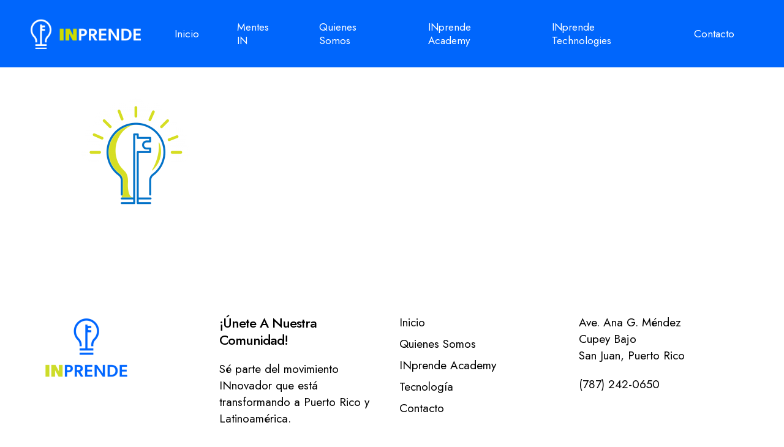

--- FILE ---
content_type: text/css
request_url: https://inprende.com/wp-content/uploads/salient/menu-dynamic.css?ver=14292
body_size: 1303
content:
#header-outer .nectar-ext-menu-item .image-layer-outer,#header-outer .nectar-ext-menu-item .image-layer,#header-outer .nectar-ext-menu-item .color-overlay,#slide-out-widget-area .nectar-ext-menu-item .image-layer-outer,#slide-out-widget-area .nectar-ext-menu-item .color-overlay,#slide-out-widget-area .nectar-ext-menu-item .image-layer{position:absolute;top:0;left:0;width:100%;height:100%;overflow:hidden;}.nectar-ext-menu-item .inner-content{position:relative;z-index:10;width:100%;}.nectar-ext-menu-item .image-layer{background-size:cover;background-position:center;transition:opacity 0.25s ease 0.1s;}.nectar-ext-menu-item .image-layer video{object-fit:cover;width:100%;height:100%;}#header-outer nav .nectar-ext-menu-item .image-layer:not(.loaded){background-image:none!important;}#header-outer nav .nectar-ext-menu-item .image-layer{opacity:0;}#header-outer nav .nectar-ext-menu-item .image-layer.loaded{opacity:1;}.nectar-ext-menu-item span[class*="inherit-h"] + .menu-item-desc{margin-top:0.4rem;}#mobile-menu .nectar-ext-menu-item .title,#slide-out-widget-area .nectar-ext-menu-item .title,.nectar-ext-menu-item .menu-title-text,.nectar-ext-menu-item .menu-item-desc{position:relative;}.nectar-ext-menu-item .menu-item-desc{display:block;line-height:1.4em;}body #slide-out-widget-area .nectar-ext-menu-item .menu-item-desc{line-height:1.4em;}#mobile-menu .nectar-ext-menu-item .title,#slide-out-widget-area .nectar-ext-menu-item:not(.style-img-above-text) .title,.nectar-ext-menu-item:not(.style-img-above-text) .menu-title-text,.nectar-ext-menu-item:not(.style-img-above-text) .menu-item-desc,.nectar-ext-menu-item:not(.style-img-above-text) i:before,.nectar-ext-menu-item:not(.style-img-above-text) .svg-icon{color:#fff;}#mobile-menu .nectar-ext-menu-item.style-img-above-text .title{color:inherit;}.sf-menu li ul li a .nectar-ext-menu-item .menu-title-text:after{display:none;}.menu-item .widget-area-active[data-margin="default"] > div:not(:last-child){margin-bottom:20px;}.nectar-ext-menu-item__button{display:inline-block;padding-top:2em;}#header-outer nav li:not([class*="current"]) > a .nectar-ext-menu-item .inner-content.has-button .title .menu-title-text{background-image:none;}.nectar-ext-menu-item__button .nectar-cta:not([data-color="transparent"]){margin-top:.8em;margin-bottom:.8em;}.nectar-ext-menu-item .color-overlay{transition:opacity 0.5s cubic-bezier(.15,.75,.5,1);}.nectar-ext-menu-item:hover .hover-zoom-in-slow .image-layer{transform:scale(1.15);transition:transform 4s cubic-bezier(0.1,0.2,.7,1);}.nectar-ext-menu-item:hover .hover-zoom-in-slow .color-overlay{transition:opacity 1.5s cubic-bezier(.15,.75,.5,1);}.nectar-ext-menu-item .hover-zoom-in-slow .image-layer{transition:transform 0.5s cubic-bezier(.15,.75,.5,1);}.nectar-ext-menu-item .hover-zoom-in-slow .color-overlay{transition:opacity 0.5s cubic-bezier(.15,.75,.5,1);}.nectar-ext-menu-item:hover .hover-zoom-in .image-layer{transform:scale(1.12);}.nectar-ext-menu-item .hover-zoom-in .image-layer{transition:transform 0.5s cubic-bezier(.15,.75,.5,1);}.nectar-ext-menu-item{display:flex;text-align:left;}#slide-out-widget-area .nectar-ext-menu-item .title,#slide-out-widget-area .nectar-ext-menu-item .menu-item-desc,#slide-out-widget-area .nectar-ext-menu-item .menu-title-text,#mobile-menu .nectar-ext-menu-item .title,#mobile-menu .nectar-ext-menu-item .menu-item-desc,#mobile-menu .nectar-ext-menu-item .menu-title-text{color:inherit!important;}#slide-out-widget-area .nectar-ext-menu-item,#mobile-menu .nectar-ext-menu-item{display:block;}#slide-out-widget-area .nectar-ext-menu-item .inner-content,#mobile-menu .nectar-ext-menu-item .inner-content{width:100%;}#slide-out-widget-area.fullscreen-alt .nectar-ext-menu-item,#slide-out-widget-area.fullscreen .nectar-ext-menu-item{text-align:center;}#header-outer .nectar-ext-menu-item.style-img-above-text .image-layer-outer,#slide-out-widget-area .nectar-ext-menu-item.style-img-above-text .image-layer-outer{position:relative;}#header-outer .nectar-ext-menu-item.style-img-above-text,#slide-out-widget-area .nectar-ext-menu-item.style-img-above-text{flex-direction:column;}#header-outer li.menu-item-7464 > a .nectar-menu-label{color:#999999;}#header-outer li.menu-item-7464 > a .nectar-menu-label:before{background-color:#999999;}#header-outer:not(.transparent) li.menu-item-7464 > a > .menu-title-text{color:#000000;transition:color 0.25s ease;}#header-outer:not(.transparent) .menu-item-7464[class*="menu-item-btn-style-button-border"] > a,#header-outer .menu-item-7464[class*="menu-item-btn-style"]:not([class*="menu-item-btn-style-button-border"]) > a,#header-outer #top .sf-menu .menu-item-7464[class*="menu-item-btn-style"]:not([class*="menu-item-btn-style-button-border"]) > a,#header-outer.transparent nav > ul.sf-menu .menu-item.menu-item-7464[class*="menu-item-btn-style"]:not([class*="menu-item-btn-style-button-border"]) > a,#header-outer.transparent #top nav > ul.sf-menu .menu-item.menu-item-7464[class*="menu-item-btn-style"]:not([class*="menu-item-btn-style-button-border"]) > a,#header-outer #top nav .sf-menu > .menu-item-7464[class*="menu-item-btn-style"]:not([class*="menu-item-btn-style-button-border"]).sfHover:not(#social-in-menu) > a{color:#000000!important;}#header-outer:not(.transparent) li.menu-item-7464 > a:hover > .menu-title-text,#header-outer:not(.transparent) #top li.menu-item-7464 > a:hover > .sf-sub-indicator i,#header-outer:not(.transparent) li.menu-item-7464.sfHover > a > .menu-title-text,#header-outer:not(.transparent) #top li.menu-item-7464.sfHover > a > .sf-sub-indicator i,body #header-outer[data-has-menu="true"]:not(.transparent) #top li.menu-item-7464[class*="current"] > a > i.nectar-menu-icon,#header-outer:not(.transparent) li.menu-item-7464[class*="current"] > a > .menu-title-text{color:#000000!important;}#header-outer .menu-item-7464[class*="menu-item-btn-style-button"] > a:hover,#header-outer #top nav .sf-menu li.menu-item.menu-item-7464[class*="menu-item-btn-style-button"] > a:hover,#header-outer #top nav .sf-menu li.menu-item.sfHover:not(#social-in-menu).menu-item-7464[class*="menu-item-btn-style-button"] > a:hover,#header-outer .menu-item-7464[class*="current"][class*="menu-item-btn-style-button"] > a,#header-outer #top nav .sf-menu li.menu-item.menu-item-7464[class*="current"][class*="menu-item-btn-style-button"] > a{color:#000000!important;}@media only screen and (max-width:999px){body #header-outer #logo{position:relative;margin:0 0;}body #header-space{height:calc(69px + var(--nectar_hook_before_nav_content_height,0px));}body[data-button-style^="rounded"] #header-outer .menu-item-7464 > a{border-left-width:15px;border-right-width:15px;}body[data-button-style^="rounded"] #header-outer .menu-item-7464 > a:before,body[data-button-style^="rounded"] #header-outer .menu-item-7464 > a:after{left:-15px;width:calc(100% + 30px);}}@media only screen and (min-width:1000px){body #header-outer .menu-item-7464 > a{border-left-width:24px;border-right-width:24px;}body #header-outer #header-secondary-outer .menu-item-7464 > a{border-left:12px solid transparent;border-right:12px solid transparent;}body #header-outer .menu-item-7464 > a:before,body #header-outer .menu-item-7464 > a:after{left:-24px;height:calc(100% + 24px);width:calc(100% + 48px);}#header-outer #header-secondary-outer .menu-item-7464 > a:before,#header-outer #header-secondary-outer .menu-item-7464 > a:after{left:-12px;width:calc(100% + 24px);}}#header-outer .menu-item-7464 > a{border:12px solid transparent;opacity:1!important;}#header-outer #header-secondary-outer .menu-item-7464 > a{border-top:0;border-bottom:0;}#header-outer #top li.menu-item-7464 > a .nectar-menu-icon{transition:none;}body #header-outer[data-has-menu][data-format] header#top nav ul.sf-menu li.menu-item.menu-item-7464[class*="menu-item-btn-style"] > a *:not(.char),body #header-outer[data-has-menu][data-format] header#top nav ul.sf-menu li.menu-item.menu-item-7464[class*="menu-item-btn-style"] > a:hover *:not(.char){color:inherit!important;transition:none;opacity:1;}#header-outer .menu-item-7464 > a:before,#header-outer .menu-item-7464 > a:after{position:absolute;top:50%!important;left:-12px;width:calc(100% + 24px);height:calc(100% + 24px);content:"";display:block;z-index:-1;transform-origin:top;transform:translateY(-50%)!important;transition:opacity .45s cubic-bezier(0.25,1,0.33,1),transform .45s cubic-bezier(0.25,1,0.33,1),border-color .45s cubic-bezier(0.25,1,0.33,1),color .45s cubic-bezier(0.25,1,0.33,1),background-color .45s cubic-bezier(0.25,1,0.33,1),box-shadow .45s cubic-bezier(0.25,1,0.33,1);}#header-outer #header-secondary-outer .menu-item-7464 > a:after,#header-outer #header-secondary-outer .menu-item-7464 > a:before{height:calc(100% + 12px);}#header-outer .menu-item-7464 > a:after{opacity:0;transition:opacity 0.3s ease,transform 0.3s ease;}#header-outer .menu-item-7464 > a .menu-title-text:after{display:none!important;}#header-outer .menu-item-7464 > a{color:#fff;}#header-outer .menu-item-7464 > a:before{background:linear-gradient(90deg,#ffffff,#ffffff,#ffffff);}#header-outer .menu-item-7464 > a:hover:after,#header-outer .menu-item-7464[class*="current"] > a:after{opacity:1;}@keyframes nectarBtnGradientScroll{0%{background-position:0 50%;}100%{background-position:1300% 50%;}}#header-outer .menu-item-7464 > a:before{background-size:1300%;animation:nectarBtnGradientScroll 40s linear infinite;}

--- FILE ---
content_type: text/css
request_url: https://inprende.com/wp-content/uploads/forminator/8793_f64c8ee6ac454aab07d6838af6971ac5/css/style-8793.css?ver=1756935806
body_size: 3038
content:
#forminator-module-8793:not(.select2-dropdown) {
		padding-top: 0;
		padding-right: 0;
		padding-bottom: 0;
		padding-left: 0;
	}


	#forminator-module-8793 {
					border-width: 1px;
							border-style: none;
							border-radius: 10px;
			-moz-border-radius: 10px;
			-webkit-border-radius: 10px;
			}


	#forminator-module-8793 {
					}


	#forminator-module-8793.forminator-design--default .forminator-input,
	.forminator-ui#forminator-module-8793.forminator-design--default div.StripeElement:not(.forminator-stripe-payment-element),
	#forminator-module-8793.forminator-design--default .forminator-select2 + .forminator-select .selection .select2-selection--single[role="combobox"],
	#forminator-module-8793.forminator-design--default .forminator-radio .forminator-radio-bullet,
	#forminator-module-8793.forminator-design--default .forminator-checkbox .forminator-checkbox-box,
	#forminator-module-8793.forminator-design--default .forminator-textarea,
	#forminator-module-8793.forminator-design--default .forminator-signature {

					border-width: 1px;
			}

	#forminator-module-8793.forminator-design--default .forminator-input,
	.forminator-ui#forminator-module-8793.forminator-design--default div.StripeElement:not(.forminator-stripe-payment-element),
	#forminator-module-8793.forminator-design--default .forminator-select2 + .forminator-select .selection .select2-selection--single[role="combobox"],
	#forminator-module-8793.forminator-design--default .forminator-textarea,
	#forminator-module-8793.forminator-design--default .forminator-signature {
					border-radius: 10px;
			}


#forminator-module-8793 .forminator-pagination-footer .forminator-button-paypal {
			flex: 1;
	}
#forminator-module-8793 .forminator-button-paypal > .paypal-buttons {
		}
	.forminator-ui#forminator-module-8793.forminator-design--default .forminator-response-message,
	.forminator-ui#forminator-module-8793.forminator-design--default .forminator-response-message p {
					font-size: 18px;
							font-family: inherit;
							font-weight: 400;
			}


	.forminator-ui#forminator-module-8793.forminator-design--default .forminator-response-message.forminator-error {
					background-color: #F9E4E8;
							box-shadow: inset 2px 0 0 0 #E51919;
			-moz-box-shadow: inset 2px 0 0 0 #E51919;
			-webkit-box-shadow: inset 2px 0 0 0 #E51919;
			}

	.forminator-ui#forminator-module-8793.forminator-design--default .forminator-response-message.forminator-error:hover,
	.forminator-ui#forminator-module-8793.forminator-design--default .forminator-response-message.forminator-error:focus,
	.forminator-ui#forminator-module-8793.forminator-design--default .forminator-response-message.forminator-error:active {
					box-shadow: inset 2px 0 0 0 #E51919;
			-moz-box-shadow: inset 2px 0 0 0 #E51919;
			-webkit-box-shadow: inset 2px 0 0 0 #E51919;
			}

	.forminator-ui#forminator-module-8793.forminator-design--default .forminator-response-message.forminator-error,
	.forminator-ui#forminator-module-8793.forminator-design--default .forminator-response-message.forminator-error p {
					color: #333333;
			}


	.forminator-ui#forminator-module-8793.forminator-design--default .forminator-response-message.forminator-success {
					background-color: #BCEEE6;
							box-shadow: inset 2px 0 0 0 #067963;
			-moz-box-shadow: inset 2px 0 0 0 #067963;
			-webkit-box-shadow: inset 2px 0 0 0 #067963;
			}

	.forminator-ui#forminator-module-8793.forminator-design--default .forminator-response-message.forminator-success:hover,
	.forminator-ui#forminator-module-8793.forminator-design--default .forminator-response-message.forminator-success:focus,
	.forminator-ui#forminator-module-8793.forminator-design--default .forminator-response-message.forminator-success:active {
					box-shadow: inset 2px 0 0 0 #067963;
			-moz-box-shadow: inset 2px 0 0 0 #067963;
			-webkit-box-shadow: inset 2px 0 0 0 #067963;
			}

	.forminator-ui#forminator-module-8793.forminator-design--default .forminator-response-message.forminator-success,
	.forminator-ui#forminator-module-8793.forminator-design--default .forminator-response-message.forminator-success p {
					color: #333333;
			}


	.forminator-ui#forminator-module-8793.forminator-design--default .forminator-response-message.forminator-loading {
					background-color: #F8F8F8;
			}

	.forminator-ui#forminator-module-8793.forminator-design--default .forminator-response-message.forminator-loading,
	.forminator-ui#forminator-module-8793.forminator-design--default .forminator-response-message.forminator-loading p {
					color: #666666;
			}


	.forminator-ui#forminator-module-8793.forminator-design--default .forminator-title {
					font-size: 45px;
											font-family: Roboto;
													font-weight: normal;							text-align: left;
			}

	.forminator-ui#forminator-module-8793.forminator-design--default .forminator-subtitle {
					font-size: 18px;
											font-family: Roboto;
										font-weight: normal;							text-align: left;
			}


	.forminator-ui#forminator-module-8793.forminator-design--default .forminator-title {
			}

	.forminator-ui#forminator-module-8793.forminator-design--default .forminator-subtitle {
			}


	.forminator-ui#forminator-module-8793.forminator-design--default .forminator-label {
					font-size: 16px;
											font-family: Roboto;
										font-weight: bold;			}


	.forminator-ui#forminator-module-8793.forminator-design--default .forminator-label {
			}

	.forminator-ui#forminator-module-8793.forminator-design--default .forminator-label .forminator-required {
					color: #E51919;
			}


	.forminator-ui#forminator-module-8793.forminator-design--default .forminator-description-password {
		display: block;
	}

	.forminator-ui#forminator-module-8793.forminator-design--default .forminator-description,
	.forminator-ui#forminator-module-8793.forminator-design--default .forminator-description p {
					font-size: 16px;
							font-family: inherit;
							font-weight: 400;
			}

	.forminator-ui#forminator-module-8793.forminator-design--default .forminator-description a,
	.forminator-ui#forminator-module-8793.forminator-design--default .forminator-description a:hover,
	.forminator-ui#forminator-module-8793.forminator-design--default .forminator-description a:focus,
	.forminator-ui#forminator-module-8793.forminator-design--default .forminator-description a:active {
		box-shadow: none;
		text-decoration: none;
	}

	.forminator-ui#forminator-module-8793.forminator-design--default .forminator-description p {
		margin: 0;
		padding: 0;
		border: 0;
	}


	.forminator-ui#forminator-module-8793.forminator-design--default .forminator-description,
	.forminator-ui#forminator-module-8793.forminator-design--default .forminator-description p {
			}

	.forminator-ui#forminator-module-8793.forminator-design--default .forminator-description a {
		color: #097BAA;
	}

	.forminator-ui#forminator-module-8793.forminator-design--default .forminator-description a:hover {
		color: #086A91;
	}

	.forminator-ui#forminator-module-8793.forminator-design--default .forminator-description a:active {
		color: #086A91;
	}


	.forminator-ui#forminator-module-8793.forminator-design--default .forminator-error-message {
					font-size: 15px;
							font-family: inherit;
							font-weight: 500;
			}


	.forminator-ui#forminator-module-8793.forminator-design--default .forminator-error-message {
					background-color: #F9E4E8;
							color: #333333;
			}


	.forminator-ui#forminator-module-8793.forminator-design--default .forminator-input,
	.forminator-ui#forminator-module-8793.forminator-design--default .forminator-input input,
	.forminator-ui#forminator-module-8793.forminator-design--default .forminator-iti-input .iti__selected-dial-code {
					font-size: 18px;
											font-family: Roboto;
										font-weight: normal;			}


	.forminator-ui#forminator-module-8793.forminator-design--default .forminator-input {
							background-color: #ffffff;
							color: #333333;
			}

	.forminator-ui#forminator-module-8793.forminator-design--default .forminator-iti-input .iti__selected-dial-code {
					color: #333333;
			}

	.forminator-ui#forminator-module-8793.forminator-design--default .forminator-input:disabled,
	.forminator-ui#forminator-module-8793.forminator-design--default .forminator-calculation:disabled {
					-webkit-text-fill-color: #333333;
				opacity: 1;
	}

	.forminator-ui#forminator-module-8793.forminator-design--default .forminator-input:hover,
	.forminator-ui#forminator-module-8793.forminator-design--default .forminator-iti-input:hover .iti__selected-dial-code {
			}

	.forminator-ui#forminator-module-8793.forminator-design--default .forminator-input:focus,
	.forminator-ui#forminator-module-8793.forminator-design--default .forminator-input:active,
	.forminator-ui#forminator-module-8793.forminator-design--default .forminator-iti-input:focus-within .iti__selected-dial-code {
			}

	
	.forminator-ui#forminator-module-8793.forminator-design--default .forminator-input input,
	.forminator-ui#forminator-module-8793.forminator-design--default .forminator-input input:hover,
	.forminator-ui#forminator-module-8793.forminator-design--default .forminator-input input:focus,
	.forminator-ui#forminator-module-8793.forminator-design--default .forminator-input input:active {
					color: #333333;
			}

	.forminator-ui#forminator-module-8793.forminator-design--default .forminator-input::placeholder {
			}

	.forminator-ui#forminator-module-8793.forminator-design--default .forminator-input:-moz-placeholder {
			}

	.forminator-ui#forminator-module-8793.forminator-design--default .forminator-input::-moz-placeholder {
			}

	.forminator-ui#forminator-module-8793.forminator-design--default .forminator-input:-ms-input-placeholder {
			}

	.forminator-ui#forminator-module-8793.forminator-design--default .forminator-input::-webkit-input-placeholder {
			}

	.forminator-ui#forminator-module-8793.forminator-design--default .forminator-is_hover .forminator-input {
					}

	.forminator-ui#forminator-module-8793.forminator-design--default .forminator-is_active .forminator-input {
					}

	.forminator-ui#forminator-module-8793.forminator-design--default .forminator-has_error .forminator-input {
			}

	.forminator-ui#forminator-module-8793.forminator-design--default .forminator-input-with-icon [class*="forminator-icon-"] {
			}

	.forminator-ui#forminator-module-8793.forminator-design--default .forminator-input-with-icon:hover [class*="forminator-icon-"] {
			}

	.forminator-ui#forminator-module-8793.forminator-design--default .forminator-is_active .forminator-input-with-icon [class*="forminator-icon-"] {
			}

	.forminator-ui#forminator-module-8793.forminator-design--default .forminator-is_active .forminator-input-with-icon [class*="forminator-icon-"] {
			}


	.forminator-ui#forminator-module-8793.forminator-design--default .forminator-suffix {
					font-size: 16px;
							font-family: inherit;
							font-weight: 500;
			}


	.forminator-ui#forminator-module-8793.forminator-design--default .forminator-suffix {
			}


	.forminator-ui#forminator-module-8793.forminator-design--default .forminator-prefix {
					font-size: 16px;
									font-weight: 500;
			}


	.forminator-ui#forminator-module-8793.forminator-design--default .forminator-prefix {
			}


		#forminator-module-8793 .forminator-field .forminator-radio .forminator-radio-image span,
		#forminator-module-8793 .forminator-field .forminator-checkbox .forminator-checkbox-image span {
							width: 70px;
							height: 70px;
					}


	.forminator-ui#forminator-module-8793.forminator-design--default .forminator-textarea {
					font-size: 18px;
											font-family: Roboto;
										font-weight: normal;			}


	.forminator-ui#forminator-module-8793.forminator-design--default .forminator-textarea {
							background-color: #ffffff;
							color: #333333;
			}

	.forminator-ui#forminator-module-8793.forminator-design--default .forminator-textarea:hover {
			}

	
	.forminator-ui#forminator-module-8793.forminator-design--default .forminator-textarea:focus,
	.forminator-ui#forminator-module-8793.forminator-design--default .forminator-textarea:active {
			}

	.forminator-ui#forminator-module-8793.forminator-design--default .forminator-is_hover .forminator-textarea {
					}

	.forminator-ui#forminator-module-8793.forminator-design--default .forminator-is_active .forminator-textarea {
					}

	.forminator-ui#forminator-module-8793.forminator-design--default .forminator-has_error .forminator-textarea {
			}

	.forminator-ui#forminator-module-8793.forminator-design--default .forminator-textarea::placeholder {
			}

	.forminator-ui#forminator-module-8793.forminator-design--default .forminator-textarea:-moz-placeholder {
			}

	.forminator-ui#forminator-module-8793.forminator-design--default .forminator-textarea::-moz-placeholder {
			}

	.forminator-ui#forminator-module-8793.forminator-design--default .forminator-textarea:-ms-input-placeholder {
			}

	.forminator-ui#forminator-module-8793.forminator-design--default .forminator-textarea::-webkit-input-placeholder {
			}


	.forminator-ui#forminator-module-8793.forminator-design--default .forminator-radio {
					font-size: 14px;
											font-family: Roboto;
										font-weight: normal;			}


	.forminator-ui#forminator-module-8793.forminator-design--default .forminator-radio {
			}

	.forminator-ui#forminator-module-8793.forminator-design--default .forminator-radio .forminator-radio-bullet {
					border-color: #777771;
							background-color: #EDEDED;
			}

	
	
	.forminator-ui#forminator-module-8793.forminator-design--default .forminator-radio .forminator-radio-image {
					border-color: #777771;
							background-color: #EDEDED;
			}

	.forminator-ui#forminator-module-8793.forminator-design--default .forminator-radio .forminator-radio-bullet:before {
					background-color: #097BAA;
			}

	.forminator-ui#forminator-module-8793.forminator-design--default .forminator-radio input:checked + .forminator-radio-bullet {
					border-color: #097BAA;
							background-color: #EDEDED;
			}

	.forminator-ui#forminator-module-8793.forminator-design--default .forminator-radio:hover .forminator-radio-image,
	.forminator-ui#forminator-module-8793.forminator-design--default .forminator-radio input:checked ~ .forminator-radio-image {
					border-color: #097BAA;
							background-color: #E1F6FF;
			}

	.forminator-ui#forminator-module-8793.forminator-design--default .forminator-has_error .forminator-radio .forminator-radio-bullet {
					border-color: #E51919;
			}


	.forminator-ui#forminator-module-8793.forminator-design--default .forminator-checkbox,
	.forminator-ui#forminator-module-8793.forminator-design--default .forminator-checkbox__label,
	.forminator-ui#forminator-module-8793.forminator-design--default .forminator-checkbox__label p {
					font-size: 14px;
											font-family: Roboto;
										font-weight: normal;			}


	.forminator-ui#forminator-module-8793.forminator-design--default .forminator-checkbox,
	.forminator-ui#forminator-module-8793.forminator-design--default .forminator-checkbox__label,
	.forminator-ui#forminator-module-8793.forminator-design--default .forminator-checkbox__label p,
	.forminator-select-dropdown-container--open .forminator-custom-form-8793.forminator-dropdown--default .forminator-checkbox {
			}

	.forminator-ui#forminator-module-8793.forminator-design--default .forminator-checkbox .forminator-checkbox-box,
	.forminator-select-dropdown-container--open .forminator-custom-form-8793.forminator-dropdown--default .forminator-checkbox .forminator-checkbox-box {
					border-color: #777771;
							background-color: #EDEDED;
							color: #097BAA;
			}

	
	
	.forminator-ui#forminator-module-8793.forminator-design--default .forminator-checkbox .forminator-checkbox-image {
					border-color: #777771;
							background-color: #EDEDED;
			}

	.forminator-ui#forminator-module-8793.forminator-design--default .forminator-checkbox input:checked + .forminator-checkbox-box,
	.forminator-select-dropdown-container--open .forminator-custom-form-8793.forminator-dropdown--default .forminator-checkbox input:checked + .forminator-checkbox-box {
					border-color: #097BAA;
							background-color: #EDEDED;
			}

	.forminator-ui#forminator-module-8793.forminator-design--default .forminator-checkbox:hover .forminator-checkbox-image,
	.forminator-ui#forminator-module-8793.forminator-design--default .forminator-checkbox input:checked ~ .forminator-checkbox-image {
					border-color: #097BAA;
							background-color: #E1F6FF;
			}

	.forminator-ui#forminator-module-8793.forminator-design--default .forminator-has_error .forminator-checkbox .forminator-checkbox-box,
	.forminator-select-dropdown-container--open .forminator-custom-form-8793.forminator-dropdown--default .forminator-has_error .forminator-checkbox .forminator-checkbox-box {
					border-color: #E51919;
			}

	@media screen and ( max-width: 782px ) {
		.forminator-ui#forminator-module-8793.forminator-design--default .forminator-checkbox:hover .forminator-checkbox-image {
							border-color: #777771;
										background-color: #EDEDED;
					}
	}


	.forminator-ui#forminator-module-8793.forminator-design--default .forminator-consent,
	.forminator-ui#forminator-module-8793.forminator-design--default .forminator-consent__label,
	.forminator-ui#forminator-module-8793.forminator-design--default .forminator-consent__label p {
			}

	.forminator-ui#forminator-module-8793.forminator-design--default .forminator-checkbox.forminator-consent .forminator-checkbox-box {
					border-color: #777771;
							background-color: #EDEDED;
							color: #097BAA;
			}

	
	
	.forminator-ui#forminator-module-8793.forminator-design--default .forminator-consent input:checked + .forminator-checkbox-box {
					border-color: #097BAA;
							background-color: #EDEDED;
			}

	.forminator-ui#forminator-module-8793.forminator-design--default .forminator-has_error .forminator-consent .forminator-checkbox-box {
					border-color: #E51919;
			}


	.forminator-ui#forminator-module-8793.forminator-design--default select.forminator-select2 + .forminator-select .selection .select2-selection--single[role="combobox"] .select2-selection__rendered {
					font-size: 16px;
											font-family: Roboto;
							line-height: 22px;
					font-weight: normal;			}


	.forminator-ui#forminator-module-8793.forminator-design--default .forminator-select2 + .forminator-select .selection .select2-selection--single[role="combobox"] {
					border-color: #777771;
							background-color: #EDEDED;
			}

	.forminator-ui#forminator-module-8793.forminator-design--default .forminator-select2 + .forminator-select .selection .select2-selection--single[role="combobox"] .select2-selection__rendered {
					color: #000000;
			}

	.forminator-ui#forminator-module-8793.forminator-design--default .forminator-select2 + .forminator-select .selection .select2-selection--single[role="combobox"] .select2-selection__arrow {
					color: #777771;
			}

	.forminator-ui#forminator-module-8793.forminator-design--default .forminator-select2 + .forminator-select .selection .select2-selection--single[role="combobox"]:hover {
					border-color: #097BAA;
							background-color: #E6E6E6;
			}

	.forminator-ui#forminator-module-8793.forminator-design--default .forminator-select2 + .forminator-select .selection .select2-selection--single[role="combobox"]:hover .select2-selection__rendered {
					color: #000000;
			}

	.forminator-ui#forminator-module-8793.forminator-design--default .forminator-select2 + .forminator-select .selection .select2-selection--single[role="combobox"]:hover .select2-selection__arrow {
					color: #097BAA;
			}

	.forminator-ui#forminator-module-8793.forminator-design--default .forminator-select2 + .forminator-select.select2-container--open .selection .select2-selection--single[role="combobox"],
	.forminator-ui#forminator-module-8793.forminator-design--default .forminator-select2 + .forminator-select .selection .select2-selection--single[role="combobox"]:focus {
					border-color: #097BAA;
							background-color: #E6E6E6;
			}

	
	.forminator-ui#forminator-module-8793.forminator-design--default .forminator-select2 + .forminator-select .selection .select2-selection--single[role="combobox"]:focus .select2-selection__rendered,
	.forminator-ui#forminator-module-8793.forminator-design--default .forminator-select2 + .forminator-select.select2-container--open .selection .select2-selection--single[role="combobox"] .select2-selection__rendered {
					color: #000000;
			}

	.forminator-ui#forminator-module-8793.forminator-design--default .forminator-select2 + .forminator-select .selection .select2-selection--single[role="combobox"]:focus .select2-selection__arrow,
	.forminator-ui#forminator-module-8793.forminator-design--default .forminator-select2 + .forminator-select.select2-container--open .selection .select2-selection--single[role="combobox"] .select2-selection__arrow {
					color: #097BAA;
			}

	.forminator-ui#forminator-module-8793.forminator-design--default .forminator-field.forminator-has_error .forminator-select2 + .forminator-select .selection .select2-selection--single[role="combobox"] {
					border-color: #E51919;
			}


	.forminator-select-dropdown-container--open .forminator-custom-form-8793.forminator-dropdown--default .select2-search input,
	.forminator-select-dropdown-container--open .forminator-dropdown--multiple.forminator-custom-form-8793.forminator-dropdown--default .select2-search input {
					font-size: 18px;
											font-family: Roboto;
							line-height: 22px;
					font-weight: normal;			}

	.forminator-select-dropdown-container--open .forminator-custom-form-8793.forminator-dropdown--default .select2-results .select2-results__options .select2-results__option,
	.forminator-select-dropdown-container--open .forminator-dropdown--multiple.forminator-custom-form-8793.forminator-dropdown--default .select2-results .select2-results__options .select2-results__option span {
					font-size: 16px;
											font-family: Roboto;
										font-weight: normal;			}


	.forminator-select-dropdown-container--open .forminator-custom-form-8793.forminator-dropdown--default {
					border-color: #097BAA;
							background-color: #E6E6E6;
			}

	.forminator-select-dropdown-container--open .forminator-custom-form-8793.forminator-dropdown--default .select2-results .select2-results__options .select2-results__option,
	.forminator-select-dropdown-container--open .forminator-custom-form-8793.forminator-dropdown--default .select2-results .select2-results__options .select2-results__option span:not(.forminator-checkbox-box) {
					color: #777771;
			}

	.forminator-select-dropdown-container--open .forminator-custom-form-8793.forminator-dropdown--default .select2-results .select2-results__options .select2-results__option:not(.select2-results__option--selected).select2-results__option--highlighted,
	.forminator-select-dropdown-container--open .forminator-custom-form-8793.forminator-dropdown--default .select2-results .select2-results__options .select2-results__option:not(.select2-results__option--selected).select2-results__option--highlighted span:not(.forminator-checkbox-box) {
					background-color: #DDDDDD;
							color: #000000;
			}

	
	.forminator-select-dropdown-container--open .forminator-custom-form-8793.forminator-dropdown--default .select2-results .select2-results__options .select2-results__option.select2-results__option--selected,
	.forminator-select-dropdown-container--open .forminator-custom-form-8793.forminator-dropdown--default .select2-results .select2-results__options .select2-results__option.select2-results__option--selected span:not(.forminator-checkbox-box) {
					background-color: #097BAA;
							color: #FFFFFF;
			}

	.forminator-select-dropdown-container--open .forminator-custom-form-8793.forminator-dropdown--default .select2-search input,
	.forminator-select-dropdown-container--open .forminator-custom-form-8793.forminator-dropdown--default .select2-search input:focus,
	.forminator-select-dropdown-container--open .forminator-custom-form-8793.forminator-dropdown--default .select2-search input:hover {
							}

	

	.forminator-ui#forminator-module-8793.forminator-design--default .forminator-multiselect .forminator-option {
					font-size: 16px;
											font-family: Roboto;
										font-weight: normal;			}

	.forminator-ui#forminator-module-8793.forminator-design--default .forminator-select2-selections > li {
					font-size: 12px;
											font-family: Roboto;
										font-weight: medium;			}



	.forminator-ui#forminator-module-8793.forminator-design--default select.forminator-select2 + .forminator-select .selection .select2-selection--multiple[role="combobox"] .select2-selection__placeholder {
					font-size: 16px;
											font-family: Roboto;
							line-height: 22px;
					font-weight: normal;			}


	.forminator-ui#forminator-module-8793.forminator-design--default .forminator-multiselect {
					border-color: #777771;
							background-color: #E6E6E6;
			}

	.forminator-ui#forminator-module-8793.forminator-design--default .forminator-has_error .forminator-multiselect {
					border-color: #E51919;
			}

	.forminator-ui#forminator-module-8793.forminator-design--default .forminator-multiselect .forminator-option {
					color: #777771;
			}

	.forminator-ui#forminator-module-8793.forminator-design--default .forminator-multiselect .forminator-option:hover,
	.forminator-ui#forminator-module-8793.forminator-design--default .forminator-multiselect .forminator-option:focus-within {
					background-color: #DDDDDD;
							color: #000000;
			}

	
	.forminator-ui#forminator-module-8793.forminator-design--default .forminator-multiselect .forminator-option.forminator-is_checked {
					background-color: #097BAA;
							color: #FFFFFF;
			}

	.forminator-ui#forminator-module-8793.forminator-design--default .forminator-select2-selections > li {
					background-color: #888888;
							color: #FFFFFF;
			}

	.forminator-ui#forminator-module-8793.forminator-design--default .forminator-select2-selections > li > button {
					color: #FFFFFF;
			}




	.forminator-ui#forminator-module-8793.forminator-design--default .forminator-select2 + .forminator-select .selection .select2-selection--multiple[role="combobox"] {
					border-color: #777771;
							background-color: #EDEDED;
			}

	.forminator-ui#forminator-module-8793.forminator-design--default .forminator-select2 + .forminator-select .selection .select2-selection--multiple[role="combobox"] .select2-selection__rendered {
					color: #000000;
			}

	.forminator-ui#forminator-module-8793.forminator-design--default .forminator-select2 + .forminator-select .selection .select2-selection--multiple[role="combobox"] .select2-selection__arrow {
					color: #777771;
			}

	.forminator-ui#forminator-module-8793.forminator-design--default .forminator-select2 + .forminator-select .selection .select2-selection--multiple[role="combobox"]:hover {
					border-color: #097BAA;
							background-color: #E6E6E6;
			}

	
	.forminator-ui#forminator-module-8793.forminator-design--default .forminator-select2 + .forminator-select .selection .select2-selection--multiple[role="combobox"]:hover .select2-selection__rendered {
					color: #000000;
			}

	.forminator-ui#forminator-module-8793.forminator-design--default .forminator-select2 + .forminator-select .selection .select2-selection--multiple[role="combobox"]:hover .select2-selection__arrow {
					color: #097BAA;
			}

	.forminator-ui#forminator-module-8793.forminator-design--default .forminator-select2 + .forminator-select .selection .select2-selection--multiple[role="combobox"]:focus,
	.forminator-ui#forminator-module-8793.forminator-design--default .forminator-select2 + .forminator-select.select2-container--open .selection .select2-selection--multiple[role="combobox"] {
					border-color: #097BAA;
							background-color: #E6E6E6;
			}

	.forminator-ui#forminator-module-8793.forminator-design--default .forminator-select2 + .forminator-select .selection .select2-selection--multiple[role="combobox"]:focus .select2-selection__rendered,
	.forminator-ui#forminator-module-8793.forminator-design--default .forminator-select2 + .forminator-select.select2-container--open .selection .select2-selection--multiple[role="combobox"] .select2-selection__rendered {
					color: #000000;
			}

	.forminator-ui#forminator-module-8793.forminator-design--default .forminator-select2 + .forminator-select .selection .select2-selection--multiple[role="combobox"]:focus .select2-selection__arrow,
	.forminator-ui#forminator-module-8793.forminator-design--default .forminator-select2 + .forminator-select.select2-container--open .selection .select2-selection--multiple[role="combobox"] .select2-selection__arrow {
					color: #097BAA;
			}

	.forminator-ui#forminator-module-8793.forminator-design--default .forminator-field.forminator-has_error .forminator-select2 + .forminator-select .selection .select2-selection--multiple[role="combobox"] {
					border-color: #E51919;
			}


	.forminator-custom-form-8793.forminator-calendar--default {
									font-family: Roboto;
						}


	.forminator-custom-form-8793.forminator-calendar--default:before {
					border-color: #097BAA;
							background-color: #E6E6E6;
			}

	.forminator-custom-form-8793.forminator-calendar--default .ui-datepicker-header .ui-corner-all {
					background-color: #097BAA;
							color: #FFFFFF;
			}

	.forminator-custom-form-8793.forminator-calendar--default .ui-datepicker-header .ui-datepicker-title select {
					border-color: #BBBBBB;
							background-color: #FFFFFF;
							color: #777771;
			}

	.forminator-custom-form-8793.forminator-calendar--default .ui-datepicker-calendar thead th {
					color: #333333;
			}

	.forminator-custom-form-8793.forminator-calendar--default .ui-datepicker-calendar tbody td a.ui-state-default,
	.forminator-custom-form-8793.forminator-calendar--default .ui-datepicker-calendar tbody td.ui-state-disabled span {
					border-color: #E6E6E6;
							background-color: #E6E6E6;
							color: #777771;
			}

	.forminator-custom-form-8793.forminator-calendar--default .ui-datepicker-calendar tbody td a.ui-state-default:hover,
	.forminator-custom-form-8793.forminator-calendar--default .ui-datepicker-calendar tbody td a.ui-state-default.ui-state-hover {
					border-color: #DDDDDD;
							background-color: #DDDDDD;
							color: #777771;
			}

	
	.forminator-custom-form-8793.forminator-calendar--default .ui-datepicker-calendar tbody td a.ui-state-default:active,
	.forminator-custom-form-8793.forminator-calendar--default .ui-datepicker-calendar tbody td a.ui-state-default.ui-state-active {
					border-color: #097BAA;
							background-color: #097BAA;
							color: #FFFFFF;
			}

	.forminator-custom-form-8793.forminator-calendar--default .ui-datepicker-calendar tbody td a.ui-state-default.ui-state-highlight {
					border-color: #097BAA;
							background-color: #C8DEE7;
							color: #097BAA;
			}

	.forminator-custom-form-8793.forminator-calendar--default .ui-datepicker-calendar tbody td a.ui-state-default.ui-state-highlight:active,
	.forminator-custom-form-8793.forminator-calendar--default .ui-datepicker-calendar tbody td a.ui-state-default.ui-state-highlight.ui-state-active {
					border-color: #097BAA;
							background-color: #097BAA;
							color: #FFFFFF;
			}


	.forminator-ui#forminator-module-8793.forminator-design--default .forminator-button-upload {
					font-size: 14px;
							font-family: inherit;
							font-weight: 500;
			}

	.forminator-ui#forminator-module-8793.forminator-design--default .forminator-file-upload > span {
					font-size: 12px;
							font-family: inherit;
							font-weight: 500;
			}


	.forminator-ui#forminator-module-8793.forminator-design--default .forminator-button-upload {
					}

	.forminator-ui#forminator-module-8793.forminator-design--default .forminator-button-upload:hover {
					}

	.forminator-ui#forminator-module-8793.forminator-design--default .forminator-button-upload:focus,
	.forminator-ui#forminator-module-8793.forminator-design--default .forminator-button-upload:active {
					}

	
	
	.forminator-ui#forminator-module-8793.forminator-design--default .forminator-file-upload > span {
			}

	.forminator-ui#forminator-module-8793.forminator-design--default .forminator-button-delete {
			}

	.forminator-ui#forminator-module-8793.forminator-design--default .forminator-button-delete:hover {
			}

	.forminator-ui#forminator-module-8793.forminator-design--default .forminator-button-delete:focus,
	.forminator-ui#forminator-module-8793.forminator-design--default .forminator-button-delete:active {
			}

	.forminator-ui#forminator-module-8793.forminator-design--default .forminator-button-delete [class*="forminator-icon-"] {
			}

	.forminator-ui#forminator-module-8793.forminator-design--default .forminator-button-delete:hover [class*="forminator-icon-"] {
			}

	.forminator-ui#forminator-module-8793.forminator-design--default .forminator-button-delete:focus [class*="forminator-icon-"],
	.forminator-ui#forminator-module-8793.forminator-design--default .forminator-button-delete:active [class*="forminator-icon-"] {
			}


	/*
	====================
	MU Panel Font Styles
	====================
	*/

	/* STATE: Default */

	.forminator-ui#forminator-module-8793.forminator-design--default .forminator-multi-upload .forminator-multi-upload-message p {
					font-size: 14px;
				line-height: 1.7;
							font-weight: 400;
			}

	.forminator-ui#forminator-module-8793.forminator-design--default .forminator-multi-upload .forminator-multi-upload-message p a,
	.forminator-ui#forminator-module-8793.forminator-design--default .forminator-multi-upload .forminator-multi-upload-message p a:visited,
	.forminator-ui#forminator-module-8793.forminator-design--default .forminator-multi-upload .forminator-multi-upload-message p a:hover,
	.forminator-ui#forminator-module-8793.forminator-design--default .forminator-multi-upload .forminator-multi-upload-message p a:focus {
		font-weight: 700;
		text-decoration: underline;
	}

	/*
	====================
	MU File Font Styles
	====================
	*/

	/* STATE: Default */

	.forminator-ui#forminator-module-8793.forminator-design--default .forminator-uploaded-file .forminator-uploaded-file--title {
					font-size: 13px;
				line-height: 1.3;
							font-weight: 700;
			}

	.forminator-ui#forminator-module-8793.forminator-design--default .forminator-uploaded-file .forminator-uploaded-file--size {
					font-size: 13px;
				line-height: 1.4em;
							font-weight: 700;
			}


	/*
	====================
	MU Panel Color Styles
	====================
	*/

	/* STATE: Default */

	.forminator-ui#forminator-module-8793.forminator-design--default .forminator-multi-upload {
		cursor: pointer;
							}

	.forminator-ui#forminator-module-8793.forminator-design--default .forminator-multi-upload .forminator-multi-upload-message p {
			}

	.forminator-ui#forminator-module-8793.forminator-design--default .forminator-multi-upload .forminator-multi-upload-message p a,
	.forminator-ui#forminator-module-8793.forminator-design--default .forminator-multi-upload .forminator-multi-upload-message p a:visited,
	.forminator-ui#forminator-module-8793.forminator-design--default .forminator-multi-upload .forminator-multi-upload-message p a:hover,
	.forminator-ui#forminator-module-8793.forminator-design--default .forminator-multi-upload .forminator-multi-upload-message p a:focus {
			}

	/* STATE: Hover */

	.forminator-ui#forminator-module-8793.forminator-design--default .forminator-multi-upload:hover {
							}

	/* STATE: Focus */

	
	
	/* STATE: Drag Over */

	.forminator-ui#forminator-module-8793.forminator-design--default .forminator-multi-upload.forminator-dragover {
							}

	/* STATE: Error */

	.forminator-ui#forminator-module-8793.forminator-design--default .forminator-has_error .forminator-multi-upload {
							}

	/*
	====================
	MU File Color Styles
	====================
	*/

	/* STATE: Default */

	.forminator-ui#forminator-module-8793.forminator-design--default .forminator-uploaded-file .forminator-uploaded-file--preview {
					}

	.forminator-ui#forminator-module-8793.forminator-design--default .forminator-uploaded-file .forminator-uploaded-file--preview [class*="forminator-icon-"] {
			}

	.forminator-ui#forminator-module-8793.forminator-design--default .forminator-uploaded-file .forminator-uploaded-file--title {
			}

	.forminator-ui#forminator-module-8793.forminator-design--default .forminator-uploaded-file .forminator-uploaded-file--size {
			}

	.forminator-ui#forminator-module-8793.forminator-design--default .forminator-uploaded-file .forminator-uploaded-file--size [class*="forminator-icon-"] {
			}

	/* Error */

	.forminator-ui#forminator-module-8793.forminator-design--default .forminator-uploaded-file.forminator-has_error .forminator-uploaded-file--image,
	.forminator-ui#forminator-module-8793.forminator-design--default .forminator-uploaded-file.forminator-has_error .forminator-uploaded-file--preview {
					}

	.forminator-ui#forminator-module-8793.forminator-design--default .forminator-uploaded-file.forminator-has_error .forminator-uploaded-file--preview [class*="forminator-icon-"] {
			}

	.forminator-ui#forminator-module-8793.forminator-design--default .forminator-uploaded-file.forminator-has_error .forminator-uploaded-file--size [class*="forminator-icon-"] {
			}


	/*
	====================
	Signature Font Styles
	====================
	*/

	/* STATE: Default */

	.forminator-ui#forminator-module-8793.forminator-design--default .forminator-signature .forminator-signature--placeholder {
					font-size: 16px;
									font-weight: 400;
			}


	/*
	====================
	Signature Colors
	====================
	*/

	/* STATE: Default */

	.forminator-ui#forminator-module-8793.forminator-design--default .forminator-signature {
					border-color: #777771;
							background-color: #EDEDED !important;
			}

	.forminator-ui#forminator-module-8793.forminator-design--default .forminator-signature .forminator-signature--placeholder {
			}

	/* STATE: Hover */

	.forminator-ui#forminator-module-8793.forminator-design--default .forminator-field-signature.forminator-is_hover .forminator-signature {
					border-color: #097BAA;
							background-color: #E6E6E6 !important;
			}

	/* STATE: Error */

	.forminator-ui#forminator-module-8793.forminator-design--default .forminator-field-signature.forminator-has_error .forminator-signature {
					border-color: #E51919;
			}


	.forminator-ui#forminator-module-8793.forminator-design--default .forminator-button-submit {
					font-size: 18px;
											font-family: Roboto;
										font-weight: 500;			}


	.forminator-ui#forminator-module-8793.forminator-design--default .forminator-button-submit {
					background-color: #333333;
							color: #ffffff;
			}

	.forminator-ui#forminator-module-8793.forminator-design--default .forminator-button-submit:hover {
					}

	.forminator-ui#forminator-module-8793.forminator-design--default .forminator-button-submit:focus,
	.forminator-ui#forminator-module-8793.forminator-design--default .forminator-button-submit:active {
					}

	

	.forminator-ui#forminator-module-8793.forminator-design--default .forminator-pagination-steps .forminator-step .forminator-step-label {
					font-size: 12px;
											font-family: Roboto;
										font-weight: normal;			}


	.forminator-ui#forminator-module-8793.forminator-design--default .forminator-pagination-steps .forminator-break {
					background-color: #777771;
			}

	.forminator-ui#forminator-module-8793.forminator-design--default .forminator-pagination-steps .forminator-break:before {
					background-color: #097BAA;
			}

	
	.forminator-ui#forminator-module-8793.forminator-design--default .forminator-pagination-steps .forminator-step .forminator-step-label {
					color: #097BAA;
			}

	.forminator-ui#forminator-module-8793.forminator-design--default .forminator-pagination-steps .forminator-step .forminator-step-dot {
					border-color: #777771;
							background-color: #097BAA;
			}

	.forminator-ui#forminator-module-8793.forminator-design--default .forminator-pagination-steps .forminator-step.forminator-current ~ .forminator-step .forminator-step-label {
					color: #777771;
			}

	.forminator-ui#forminator-module-8793.forminator-design--default .forminator-pagination-steps .forminator-step.forminator-current ~ .forminator-step .forminator-step-dot {
					border-color: #777771;
							background-color: #777771;
			}


	.forminator-ui#forminator-module-8793.forminator-design--default .forminator-pagination-progress .forminator-progress-label {
					font-size: 12px;
							font-family: inherit;
							font-weight: 500;
			}


	.forminator-ui#forminator-module-8793.forminator-design--default .forminator-pagination-progress .forminator-progress-label {
			}

	.forminator-ui#forminator-module-8793.forminator-design--default .forminator-pagination-progress .forminator-progress-bar {
					background-color: #E6E6E6;
			}

	.forminator-ui#forminator-module-8793.forminator-design--default .forminator-pagination-progress .forminator-progress-bar span {
					background-color: #097BAA;
			}


	.forminator-ui#forminator-module-8793.forminator-design--default .forminator-button-back {
					font-size: 14px;
							font-family: inherit;
							font-weight: 500;
			}


	.forminator-ui#forminator-module-8793.forminator-design--default .forminator-button-back {
					}

	.forminator-ui#forminator-module-8793.forminator-design--default .forminator-button-back:hover {
					}

	.forminator-ui#forminator-module-8793.forminator-design--default .forminator-button-back:focus,
	.forminator-ui#forminator-module-8793.forminator-design--default .forminator-button-back:active {
					}

	

	.forminator-ui#forminator-module-8793.forminator-design--default .forminator-button-next {
					font-size: 14px;
							font-family: inherit;
							font-weight: 500;
			}


	.forminator-ui#forminator-module-8793.forminator-design--default .forminator-button-next {
					}

	.forminator-ui#forminator-module-8793.forminator-design--default .forminator-button-next:hover {
					}

	.forminator-ui#forminator-module-8793.forminator-design--default .forminator-button-next:focus,
	.forminator-ui#forminator-module-8793.forminator-design--default .forminator-button-next:active {
					}

	

	.forminator-ui#forminator-module-8793.forminator-design--default .forminator-repeater-field {
					background: rgba(248, 248, 248, 0.5);
							box-shadow: inset 5px 0px 0px rgba(221, 221, 221, 0.5);
			}

	.forminator-ui#forminator-module-8793.forminator-design--default .forminator-repeater-field .forminator-grouped-fields {
					border-bottom: 1px solid rgba(170, 170, 170, 0.5);
			}


.forminator-ui#forminator-module-8793.forminator-design--default .forminator-repeater-field .forminator-grouped-fields:last-child {
	border-bottom: unset;
}
	.forminator-ui#forminator-module-8793.forminator-design--default .forminator-repeater-action-link,
	.forminator-ui#forminator-module-8793.forminator-design--default .forminator-repeater-action-button {
					font-size: 12px;
							font-family: inherit;
							font-weight: 500;
			}

	.forminator-ui#forminator-module-8793.forminator-design--default .forminator-repeater-action-icon {
					font-size: 18px;
			}


	.forminator-ui#forminator-module-8793.forminator-design--default .forminator-repeater-action-link {
			}

	.forminator-ui#forminator-module-8793.forminator-design--default .forminator-repeater-action-link:hover {
			}

	
	.forminator-ui#forminator-module-8793.forminator-design--default .forminator-repeater-action-link:active,
	.forminator-ui#forminator-module-8793.forminator-design--default .forminator-repeater-action-link:focus {
			}


	.forminator-ui#forminator-module-8793.forminator-design--default .forminator-repeater-action-icon {
					color: #888888;
			}

	.forminator-ui#forminator-module-8793.forminator-design--default .forminator-repeater-action-icon:hover {
					color: #666;
			}

	
	.forminator-ui#forminator-module-8793.forminator-design--default .forminator-repeater-action-icon:active {
					color: #666;
			}


	.forminator-ui#forminator-module-8793.forminator-design--default .forminator-repeater-action-button {
							}

	.forminator-ui#forminator-module-8793.forminator-design--default .forminator-repeater-action-button:hover {
							}

	
	.forminator-ui#forminator-module-8793.forminator-design--default .forminator-repeater-action-button:active {
							}

	

	.forminator-ui#forminator-module-8793.forminator-design--default .StripeElement:not(.forminator-stripe-payment-element) {
		padding: 9px;
		border-width: 1px;
		border-style: solid;
					border-color: #777771;
				border-radius: 2px;
					background-color: #ffffff;
							color: #333333;
				transition: 0.2s ease;
	}

	.forminator-ui#forminator-module-8793.forminator-design--default .StripeElement:not(.forminator-stripe-payment-element):hover {
					border-color: #097BAA;
							background-color: #E6E6E6;
			}

	.forminator-ui#forminator-module-8793.forminator-design--default .StripeElement--focus,
	.forminator-ui#forminator-module-8793.forminator-design--default .StripeElement--focus:hover {
					border-color: #097BAA;
							background-color: #E6E6E6;
			}

	.forminator-ui#forminator-module-8793.forminator-design--default .StripeElement--invalid,
	.forminator-ui#forminator-module-8793.forminator-design--default .StripeElement--invalid:hover,
	.forminator-ui#forminator-module-8793.forminator-design--default .StripeElement--focus.StripeElement--invalid {
					border-color: #E51919;
			}



	.forminator-ui#forminator-module-8793.forminator-design--default .forminator-rating-suffix {
					color: #888;
			}

	.forminator-ui#forminator-module-8793.forminator-design--default .forminator-rating-item [class*=forminator-icon-]:before {
					color: #aaa;
			}

	.forminator-ui#forminator-module-8793.forminator-design--default .forminator-rating-item.forminator-rating-hover [class*=forminator-icon-]:before {
					color: #ff7e41;
			}

	.forminator-ui#forminator-module-8793.forminator-design--default .forminator-rating-item.forminator-rating-selected [class*=forminator-icon-]:before {
					color: #ff7e41;
			}

	

	.forminator-ui#forminator-module-8793.forminator-design--default .forminator-slider .forminator-slider-limit {
					font-size: 15px;
							font-family: inherit;
							font-weight: 400;
			}

	.forminator-ui#forminator-module-8793.forminator-design--default .forminator-slider .forminator-slider-amount {
					font-size: 16px;
							font-family: inherit;
							font-weight: 400;
			}


	.forminator-ui#forminator-module-8793.forminator-design--default .forminator-slider .forminator-slide {
					background-color: #EDEDED;
							border-color: #777771;
			}

	.forminator-ui#forminator-module-8793.forminator-design--default .forminator-slider .ui-slider-range {
					background-color: #097BAA;
			}

	.forminator-ui#forminator-module-8793.forminator-design--default .forminator-slider .ui-slider-handle {
					background-color: #097BAA;
			}

	
	.forminator-ui#forminator-module-8793.forminator-design--default .forminator-slider .forminator-slide:hover {
					background-color: #EDEDED;
							border-color: #777771;
			}

	.forminator-ui#forminator-module-8793.forminator-design--default .forminator-slider .forminator-slide:hover .ui-slider-range {
					background-color: #086A91;
			}

	.forminator-ui#forminator-module-8793.forminator-design--default .forminator-slider .ui-slider-handle:hover {
					background-color: #086A91;
			}

	.forminator-ui#forminator-module-8793.forminator-design--default .forminator-slider .ui-slider-handle:focus {
					background-color: #086A91;
			}

	

	
	.forminator-ui#forminator-module-8793.forminator-design--default .forminator-slider.forminator-disabled .forminator-slide {
		background-color: #DDD;
		border-color: transparent;
	}

	.forminator-ui#forminator-module-8793.forminator-design--default .forminator-slider.forminator-disabled .ui-slider-range {
		background-color: #DDD;
	}

	.forminator-ui#forminator-module-8793.forminator-design--default .forminator-slider.forminator-disabled .ui-slider-handle {
		background: #aaa;
	}

	
	.forminator-ui#forminator-module-8793.forminator-design--default .forminator-slider .forminator-slider-amount {
					color: #333;
			}

	.forminator-ui#forminator-module-8793.forminator-design--default .forminator-slider .forminator-slider-limit {
					color: #888;
			}

	.forminator-ui#forminator-module-8793.forminator-design--default .forminator-slider .forminator-slider-labels {
					color: #888;
			}